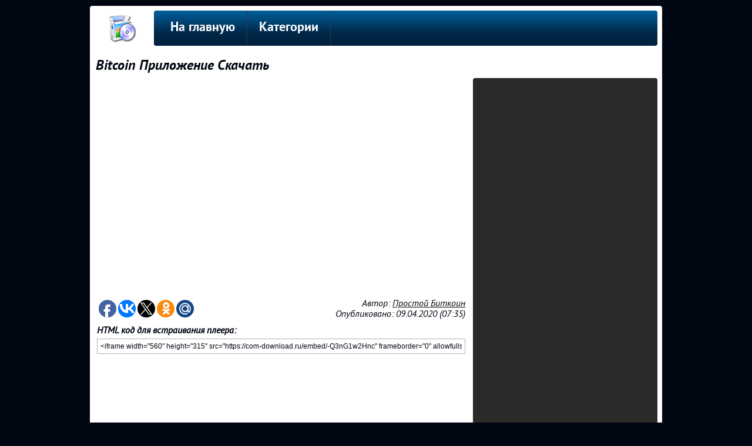

--- FILE ---
content_type: text/html; charset=UTF-8
request_url: https://com-download.ru/-Q3nG1w2Hnc
body_size: 5019
content:

<!DOCTYPE HTML>
<html lang="ru">
<head>
<title>Bitcoin Приложение Скачать смотреть видео онлайн</title>
<meta name="description" content="ПРИСОЕДИНЯЙСЯ К НАМ ПО ССЫЛКЕ - http://top-deal.pro/cryptoenter Наш телеграм канал с новостями и обновлениями. Заходи сюда, чтобы быть в курсе криптовалютног... - com-download.ru - Как скачать в интернете" >
<meta name="keywords" content="Программы, смотреть, видео, бесплатно" >
<link rel="image_src" href="https://com-download.ru/img/s/-Q3nG1w2Hnc.jpg" >
<link rel="canonical" href="https://com-download.ru/-Q3nG1w2Hnc">

<meta property="og:type" content="video.other">
<meta property="og:title" content="Bitcoin Приложение Скачать смотреть видео онлайн" >
<meta property="og:description" content="ПРИСОЕДИНЯЙСЯ К НАМ ПО ССЫЛКЕ - http://top-deal.pro/cryptoenter Наш телеграм канал с новостями и обновлениями. Заходи сюда, чтобы быть в курсе криптовалютног... - com-download.ru - Как скачать в интернете" >
<meta property="og:url" content="https://com-download.ru/-Q3nG1w2Hnc" >

<meta property="og:image" content="https://com-download.ru/img/s/-Q3nG1w2Hnc.jpg" >
<meta property="og:image:secure_url" content="https://com-download.ru/img/s/-Q3nG1w2Hnc.jpg" >
<meta property="og:image:type" content="image/jpeg" >
<meta property="og:image:width" content="320" >
<meta property="og:image:height" content="180" >

<meta property="og:video:url" content="https://com-download.ru/embed/-Q3nG1w2Hnc">
<meta property="og:video:secure_url" content="https://com-download.ru/embed/-Q3nG1w2Hnc">

<script type="text/javascript" src="//moe.video/js/replacer.js" async onload="MoeVideo.Replacer({pin: 30470921});"></script>
<!--googleoff: index--><!--noindex--><script async src="https://pagead2.googlesyndication.com/pagead/js/adsbygoogle.js"></script><!--/noindex--><!--googleon: index-->


<meta http-equiv="content-type" content="text/html; charset=UTF-8" >
<meta name="robots" content="all" >
<meta name="revisit-after" content="1 days" >
<link type="text/css" rel="StyleSheet" href="../css/my.css" >
<link type="text/css" rel="StyleSheet" href="../css/sh.css" >
<link rel="profile" href="http://gmpg.org/xfn/11" >
<link rel="icon" type="image/x-icon" href="/favicon.ico" >
</head>

<body>
<div class="telo">
    <div class="logo"><a href="/"><img src="../logo/download.png" alt="" title="На главную"></a></div>
    <div class="podnav">
<ul id="topnav">
<li><a href="/">На главную</a></li>
<li><span>Категории</span>
    <ul>
        <li><a href="/category/android">Android</a></li><li><a href="/category/ios">iOS</a></li><li><a href="/category/windows">Windows</a></li><li><a href="/category/video">Видео</a></li><li><a href="/category/music">Музыку</a></li><li><a href="/category/games">Игры</a></li><li><a href="/category/program">Программы</a></li><li><a href="/category/book">Книги</a></li><li><a href="/category/foto">Фото</a></li><li><a href="/category/vk">Вконтакте</a></li><li><a href="/category/youtube">YouTube</a></li><li><a href="/category/phone">Телефон</a></li><li><a href="/category/pc">Компьютер</a></li><li><a href="/category/ps">PlayStation</a></li><li><a href="/category/psp">PSP</a></li><li><a href="/category/xbox">XBOX</a></li><li><a href="/category/nintendo">Nintendo</a></li>    </ul>
</li>
</ul>
</div>
<div style="clear:left;"></div>
<article>
    <header style="margin:8px 10px;">
    <h1>Bitcoin Приложение Скачать</h1>
    </header>
    <!-- <middle> -->
    <div class="leblock">
        <iframe width="627" height="370" src="https://com-download.ru/embed/-Q3nG1w2Hnc" allowfullscreen></iframe>
        <div style="float:left; width:227px; padding-top:5px;" data-background-alpha="0.0" data-buttons-color="#FFFFFF" data-counter-background-color="#ffffff" data-share-counter-size="12" data-top-button="false" data-share-counter-type="disable" data-share-style="1" data-mode="share" data-like-text-enable="false" data-mobile-view="true" data-icon-color="#ffffff" data-orientation="horizontal" data-text-color="#000000" data-share-shape="round" data-sn-ids="fb.vk.tw.ok.gp.mr." data-share-size="30" data-background-color="#ffffff" data-preview-mobile="false" data-mobile-sn-ids="fb.vk.tw.wh.ok.gp.mr." data-pid="1425165" data-counter-background-alpha="1.0" data-following-enable="false" data-exclude-show-more="true" data-selection-enable="true" class="uptolike-buttons" ></div>
        <div style="float:left; text-align:right; width:400px; padding-top:5px;">
            Автор: <a href="/author/UCbhBYX4RxYbfJkFGktVJcVg" title="Смотреть все видео от Простой Биткоин">Простой Биткоин</a><br>
            Опубликовано: 09.04.2020 (07:35)        </div>
        <div style="clear:left; padding-top:10px;">
                        <b>HTML код для встраивания плеера:</b><br>
            <input class="kod-pleer" type="text" value="&lt;iframe width=&quot;560&quot; height=&quot;315&quot; src=&quot;https://com-download.ru/embed/-Q3nG1w2Hnc&quot; frameborder=&quot;0&quot; allowfullscreen&gt;&lt;/iframe&gt;" onfocus="this.select()">
            <!--googleoff: index-->
            <!--noindex-->            
                <div style="width:627px; float:left; display:block; margin:20px 0px 40px;">
                    <!-- com-bottom -->
                    <ins class="adsbygoogle"
                         style="display:block;"
                         data-ad-client="ca-pub-4566378950406900"
                         data-ad-slot="2682812627"
                         data-ad-format="auto"></ins>
                    <script>
                         (adsbygoogle = window.adsbygoogle || []).push({});
                    </script>
                </div>
            <!--/noindex-->
            <!--googleon: index-->            
            
            <div itemscope itemtype="http://schema.org/ImageObject">
                <div class="imgblock">
                  <a href="/foto/-Q3nG1w2Hnc" title="Программы" itemprop="url">
                    <img src="https://com-download.ru/img/s/-Q3nG1w2Hnc.jpg" itemprop="thumbnail" alt="фото">
                  </a>
                  <a href="/foto/-Q3nG1w2Hnc">1280x720</a>
                </div>
                <meta itemprop="width" content="320 px">
                <meta itemprop="height" content="180 px">
                <p itemprop="description">ПРИСОЕДИНЯЙСЯ К НАМ ПО ССЫЛКЕ - /redirect?v=-Q3nG1w2Hnc&amp;event=video_description&amp;q=http%3A%2F%2Ftop-deal.pro%2Fcryptoenter&amp;redir_token=zr5wzcKvRCWGyJMw36_odoYvMxh8MTU4NjQ3MzM1M0AxNTg2Mzg2OTUz<br>Наш телеграм канал с новостями и обновлениями. Заходи сюда, чтобы быть в курсе криптовалютного мира - /redirect?v=-Q3nG1w2Hnc&amp;event=video_description&amp;q=http%3A%2F%2Ftop-deal.pro%2Ftelega&amp;redir_token=zr5wzcKvRCWGyJMw36_odoYvMxh8MTU4NjQ3MzM1M0AxNTg2Mzg2OTUz<br>Торопись вступить, пока не успели другие<br>Ставьте лайки</p>
                <p style="margin-top:10px;"></p>
            </div>
            <!--googleoff: index-->
            <!--noindex-->
                <div style="width:627px; float:left; display:block; margin:20px 0px;">
                    <!-- com-bottom -->
                    <ins class="adsbygoogle"
                         style="display:block;"
                         data-ad-client="ca-pub-4566378950406900"
                         data-ad-slot="2682812627"
                         data-ad-format="auto"></ins>
                    <script>
                         (adsbygoogle = window.adsbygoogle || []).push({});
                    </script>
                </div>
            <!--/noindex-->
            <!--googleon: index-->
            <footer>
                <section class="comment">
                    <h2>Комментарии</h2>
                    <form method="post" action="/-Q3nG1w2Hnc" enctype="multipart/form-data">
                        <input type="text" name="n-Q3nG1w2Hnc" placeholder="Укажите ваше Имя/Никнейм" required="">
                        <textarea name="-Q3nG1w2Hnc" autocomplete="off" placeholder="Оставьте комментарий" required=""></textarea>
                        <div class="footblock">
                            <input type="hidden" name="p-Q3nG1w2Hnc" value="c8b2f17833a4c73bb20f88876219ddcd">
                            Защита от спама: <b>5+7</b> = 
                            <input type="submit" name="a-Q3nG1w2Hnc" value="Добавить комментарий">                
                            <input type="text" name="z-Q3nG1w2Hnc" placeholder="Цифрами" required="" style="width:60px; margin:0px 5px; float:right;" pattern="[0-9]{1,2}">
                        </div>
                    </form>
                                    </section>
            </footer>
        </div>
    </div>
</article>

<div class="riblock">
<div class="go602"><!--googleoff: index--><!--noindex-->
<!-- com-300x600 -->
<ins class="adsbygoogle"
     style="display:block"
     data-ad-client="ca-pub-4566378950406900"
     data-ad-slot="3625193352"
     data-ad-format="auto"
     data-full-width-responsive="true"></ins>
<script>
     (adsbygoogle = window.adsbygoogle || []).push({});
</script>
<!--/noindex--><!--googleon: index--></div>
<h3>Рекомендуемое видео</h3>
<ul id="pox">
    <li><a href="/ancknRNYk2c"><img src="/img/s/ancknRNYk2c.jpg" alt=""></a><h4><a href="/ancknRNYk2c" title="Скачать Игру Zombie Bitcoin Defense">Скачать Игру Zombie Bitcoin Defense</a></h4><span>Легкий Биткоин</span></li>
    <li><a href="/kCwF1nfnImk"><img src="/img/s/kCwF1nfnImk.jpg" alt=""></a><h4><a href="/kCwF1nfnImk" title="Как скачать: Любую Взломоную Игру на Андроид и ios">Как скачать: Любую Взломоную Игру на Андроид и ios</a></h4><span>Yarik Fin</span></li>
    <li><a href="/OJe972SdRVU"><img src="/img/s/OJe972SdRVU.jpg" alt=""></a><h4><a href="/OJe972SdRVU" title="Football Manager 2020 Crack _ Full Game install free download ( 720 X 622 )">Football Manager 2020 Crack _ Full Game install free download ( 720 X 622 )</a></h4><span>MET</span></li>
    <li><a href="/o1DCaoJgmhc"><img src="/img/s/o1DCaoJgmhc.jpg" alt=""></a><h4><a href="/o1DCaoJgmhc" title="18+ 3 хентай игры на андроид скачать по ссылке анимэ игры">18+ 3 хентай игры на андроид скачать по ссылке анимэ игры</a></h4><span>MIKSOVAN</span></li>
    <li><a href="/BSe-RgA3Oa8"><img src="/img/s/BSe-RgA3Oa8.jpg" alt=""></a><h4><a href="/BSe-RgA3Oa8" title="Football Manager 2020 Crack _ Full Game install free download ( 720 X 622 )">Football Manager 2020 Crack _ Full Game install free download ( 720 X 622 )</a></h4><span>Niter</span></li>
</ul>
</div>
<div style="clear:left; padding-bottom:8px;"></div>
<!-- </middle> -->

<!--noindex-->
<script type="text/javascript">(function(w,doc) {
if (!w.__utlWdgt ) {
    w.__utlWdgt = true;
    var d = doc, s = d.createElement('script'), g = 'getElementsByTagName';
    s.type = 'text/javascript'; s.charset='UTF-8'; s.async = true;
    s.src = ('https:' == w.location.protocol ? 'https' : 'http')  + '://w.uptolike.com/widgets/v1/uptolike.js';
    var h=d[g]('body')[0];
    h.appendChild(s);
}})(window,document);
</script>
<!--/noindex-->
<div style="clear:both;">

</div>
<div style="width:700px; height:50px; float:left; margin:8px;"><a href="/rss.php">Подписаться на RSS</a> | <a href="/authors.php">Авторы видео</a> | <!-- <copy> --><a href="/">com-download.ru</a> &copy; 2026<br><!-- </copy> --></div>
<div style="width:222px; height:50px; float:left; text-align:right; margin:8px;">
    <!--noindex-->
        <!--LiveInternet counter--><script type="text/javascript">document.write("<a href='//www.liveinternet.ru/click' target=_blank><img src='//counter.yadro.ru/hit?t44.11;r" + escape(document.referrer) + ((typeof(screen)=="undefined")?"":";s"+screen.width+"*"+screen.height+"*"+(screen.colorDepth?screen.colorDepth:screen.pixelDepth)) + ";u" + escape(document.URL) + ";" + Math.random() + "' border=0 width=31 height=31 alt='' title='LiveInternet: показано число просмотров за 24 часа, посетителей за 24 часа и за сегодня'><\/a>")</script><!--/LiveInternet-->
        <!-- Rating@Mail.ru counter -->
            <script type="text/javascript">
            var _tmr = window._tmr || (window._tmr = []);
            _tmr.push({id: "2909719", type: "pageView", start: (new Date()).getTime()});
            (function (d, w, id) {
              if (d.getElementById(id)) return;
              var ts = d.createElement("script"); ts.type = "text/javascript"; ts.async = true; ts.id = id;
              ts.src = (d.location.protocol == "https:" ? "https:" : "http:") + "//top-fwz1.mail.ru/js/code.js";
              var f = function () {var s = d.getElementsByTagName("script")[0]; s.parentNode.insertBefore(ts, s);};
              if (w.opera == "[object Opera]") { d.addEventListener("DOMContentLoaded", f, false); } else { f(); }
            })(document, window, "topmailru-code");
            </script><noscript><div>
            <img src="//top-fwz1.mail.ru/counter?id=2909719;js=na" style="border:0;position:absolute;left:-9999px;" alt="" />
            </div></noscript>
        <!-- //Rating@Mail.ru counter -->
    <!--/noindex--></div>
    <div style="clear:both;"></div>
</div>
</body>
</html>

--- FILE ---
content_type: text/html; charset=UTF-8
request_url: https://com-download.ru/embed/-Q3nG1w2Hnc
body_size: 816
content:

<!DOCTYPE HTML>
<html lang="ru">
<head>
    <title>Bitcoin Приложение Скачать смотреть видео онлайн</title>
    <link rel="canonical" href="https://com-download.ru/-Q3nG1w2Hnc">
    <style>
        html, body, iframe {margin: 0;padding: 0;height : 100%;}
        iframe {display: block;width: 100%;border: none;position:absolute;}
        .title{display:block; position:relative; background-image:linear-gradient(to bottom, rgba(0,0,0,1), rgba(0,0,0,0.8), rgba(0,0,0,0.5), rgba(0,0,0,.0)); overflow: hidden; width:100%; height:50px; top:-50px; left:0px; -moz-transition: all 0.5s ease; -o-transition: all 0.5s ease; -webkit-transition: all 0.5 ease;}
        .title a{color:#ffffff; font:24px Arial; line-height:50px; margin:0 10px;}
        .embed:hover > .title{transform: translateY(50px);}
    </style>
<script type="text/javascript" src="//moe.video/js/replacer.js" async onload="MoeVideo.Replacer({'pin':'30470921'});"></script>
</head>
<body>
    <div class="embed">
    <iframe src="https://www.youtube.com/embed/-Q3nG1w2Hnc?modestbranding=1&autoplay=0&showinfo=0&rel=0&iv_load_policy=3&controls=2&origin=https://com-download.ru/" frameborder="0" allowfullscreen></iframe>
    <div class="title"><a href="https://com-download.ru/-Q3nG1w2Hnc" target="blank">Bitcoin Приложение Скачать</a></div>
    </div>
</body>
</html>



--- FILE ---
content_type: text/html; charset=utf-8
request_url: https://www.google.com/recaptcha/api2/aframe
body_size: 266
content:
<!DOCTYPE HTML><html><head><meta http-equiv="content-type" content="text/html; charset=UTF-8"></head><body><script nonce="4Ox_asOU0ErNxiKeZF3HBA">/** Anti-fraud and anti-abuse applications only. See google.com/recaptcha */ try{var clients={'sodar':'https://pagead2.googlesyndication.com/pagead/sodar?'};window.addEventListener("message",function(a){try{if(a.source===window.parent){var b=JSON.parse(a.data);var c=clients[b['id']];if(c){var d=document.createElement('img');d.src=c+b['params']+'&rc='+(localStorage.getItem("rc::a")?sessionStorage.getItem("rc::b"):"");window.document.body.appendChild(d);sessionStorage.setItem("rc::e",parseInt(sessionStorage.getItem("rc::e")||0)+1);localStorage.setItem("rc::h",'1769898907329');}}}catch(b){}});window.parent.postMessage("_grecaptcha_ready", "*");}catch(b){}</script></body></html>

--- FILE ---
content_type: application/javascript;charset=utf-8
request_url: https://w.uptolike.com/widgets/v1/version.js?cb=cb__utl_cb_share_1769898903717531
body_size: 397
content:
cb__utl_cb_share_1769898903717531('1ea92d09c43527572b24fe052f11127b');

--- FILE ---
content_type: application/javascript;charset=utf-8
request_url: https://w.uptolike.com/widgets/v1/widgets-batch.js?params=JTVCJTdCJTIycGlkJTIyJTNBJTIyMTQyNTE2NSUyMiUyQyUyMnVybCUyMiUzQSUyMmh0dHBzJTNBJTJGJTJGY29tLWRvd25sb2FkLnJ1JTJGLVEzbkcxdzJIbmMlMjIlN0QlNUQ=&mode=0&callback=callback__utl_cb_share_1769898904498765
body_size: 386
content:
callback__utl_cb_share_1769898904498765([{
    "pid": "1425165",
    "subId": 0,
    "initialCounts": {"fb":0,"tw":0,"tb":0,"ok":0,"vk":0,"ps":0,"gp":0,"mr":0,"lj":0,"li":0,"sp":0,"su":0,"ms":0,"fs":0,"bl":0,"dg":0,"sb":0,"bd":0,"rb":0,"ip":0,"ev":0,"bm":0,"em":0,"pr":0,"vd":0,"dl":0,"pn":0,"my":0,"ln":0,"in":0,"yt":0,"rss":0,"oi":0,"fk":0,"fm":0,"li":0,"sc":0,"st":0,"vm":0,"wm":0,"4s":0,"gg":0,"dd":0,"ya":0,"gt":0,"wh":0,"4t":0,"ul":0,"vb":0,"tm":0},
    "forceUpdate": ["fb","ok","vk","ps","gp","mr","my"],
    "extMet": false,
    "url": "https%3A%2F%2Fcom-download.ru%2F-Q3nG1w2Hnc",
    "urlWithToken": "https%3A%2F%2Fcom-download.ru%2F-Q3nG1w2Hnc%3F_utl_t%3DXX",
    "intScr" : false,
    "intId" : 0,
    "exclExt": false
}
])